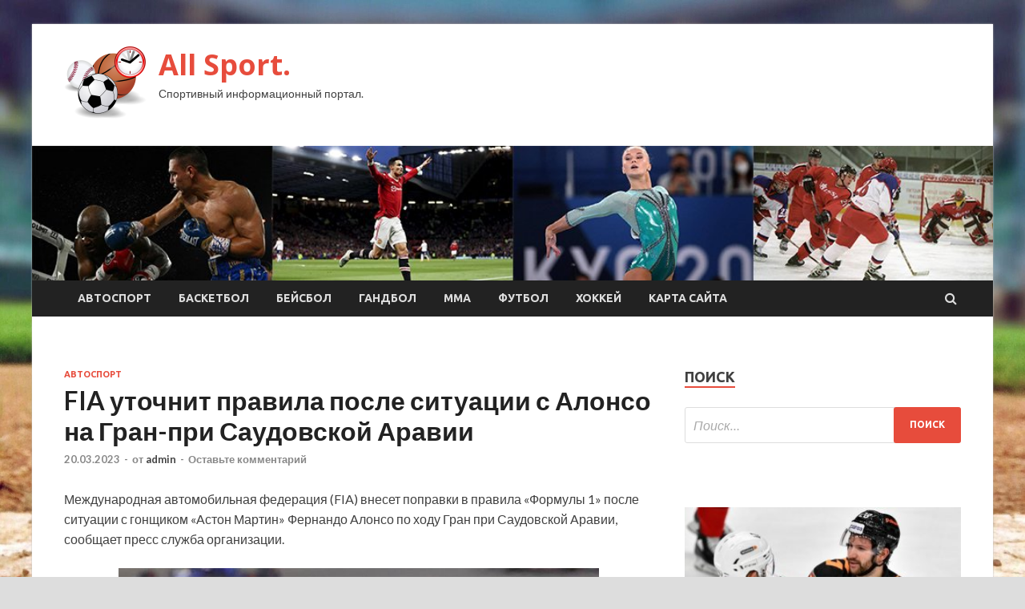

--- FILE ---
content_type: text/html; charset=UTF-8
request_url: http://ooo-alex.ru/avtosport/fia-ytochnit-pravila-posle-sityacii-s-alonso-na-gran-pri-saydovskoi-aravii.html
body_size: 15583
content:
<!DOCTYPE html>
<html lang="ru-RU">
<head>
<meta charset="UTF-8">
<meta name="viewport" content="width=device-width, initial-scale=1">
<link rel="profile" href="http://gmpg.org/xfn/11">

<title>FIA уточнит правила после ситуации с Алонсо на Гран-при Саудовской Аравии &#8212; All Sport.</title>
<meta name='robots' content='max-image-preview:large' />
<link rel='dns-prefetch' href='//fonts.googleapis.com' />
<link rel="alternate" title="oEmbed (JSON)" type="application/json+oembed" href="http://ooo-alex.ru/wp-json/oembed/1.0/embed?url=http%3A%2F%2Fooo-alex.ru%2Favtosport%2Ffia-ytochnit-pravila-posle-sityacii-s-alonso-na-gran-pri-saydovskoi-aravii.html" />
<link rel="alternate" title="oEmbed (XML)" type="text/xml+oembed" href="http://ooo-alex.ru/wp-json/oembed/1.0/embed?url=http%3A%2F%2Fooo-alex.ru%2Favtosport%2Ffia-ytochnit-pravila-posle-sityacii-s-alonso-na-gran-pri-saydovskoi-aravii.html&#038;format=xml" />
<style id='wp-img-auto-sizes-contain-inline-css' type='text/css'>
img:is([sizes=auto i],[sizes^="auto," i]){contain-intrinsic-size:3000px 1500px}
/*# sourceURL=wp-img-auto-sizes-contain-inline-css */
</style>
<style id='wp-block-library-inline-css' type='text/css'>
:root{--wp-block-synced-color:#7a00df;--wp-block-synced-color--rgb:122,0,223;--wp-bound-block-color:var(--wp-block-synced-color);--wp-editor-canvas-background:#ddd;--wp-admin-theme-color:#007cba;--wp-admin-theme-color--rgb:0,124,186;--wp-admin-theme-color-darker-10:#006ba1;--wp-admin-theme-color-darker-10--rgb:0,107,160.5;--wp-admin-theme-color-darker-20:#005a87;--wp-admin-theme-color-darker-20--rgb:0,90,135;--wp-admin-border-width-focus:2px}@media (min-resolution:192dpi){:root{--wp-admin-border-width-focus:1.5px}}.wp-element-button{cursor:pointer}:root .has-very-light-gray-background-color{background-color:#eee}:root .has-very-dark-gray-background-color{background-color:#313131}:root .has-very-light-gray-color{color:#eee}:root .has-very-dark-gray-color{color:#313131}:root .has-vivid-green-cyan-to-vivid-cyan-blue-gradient-background{background:linear-gradient(135deg,#00d084,#0693e3)}:root .has-purple-crush-gradient-background{background:linear-gradient(135deg,#34e2e4,#4721fb 50%,#ab1dfe)}:root .has-hazy-dawn-gradient-background{background:linear-gradient(135deg,#faaca8,#dad0ec)}:root .has-subdued-olive-gradient-background{background:linear-gradient(135deg,#fafae1,#67a671)}:root .has-atomic-cream-gradient-background{background:linear-gradient(135deg,#fdd79a,#004a59)}:root .has-nightshade-gradient-background{background:linear-gradient(135deg,#330968,#31cdcf)}:root .has-midnight-gradient-background{background:linear-gradient(135deg,#020381,#2874fc)}:root{--wp--preset--font-size--normal:16px;--wp--preset--font-size--huge:42px}.has-regular-font-size{font-size:1em}.has-larger-font-size{font-size:2.625em}.has-normal-font-size{font-size:var(--wp--preset--font-size--normal)}.has-huge-font-size{font-size:var(--wp--preset--font-size--huge)}.has-text-align-center{text-align:center}.has-text-align-left{text-align:left}.has-text-align-right{text-align:right}.has-fit-text{white-space:nowrap!important}#end-resizable-editor-section{display:none}.aligncenter{clear:both}.items-justified-left{justify-content:flex-start}.items-justified-center{justify-content:center}.items-justified-right{justify-content:flex-end}.items-justified-space-between{justify-content:space-between}.screen-reader-text{border:0;clip-path:inset(50%);height:1px;margin:-1px;overflow:hidden;padding:0;position:absolute;width:1px;word-wrap:normal!important}.screen-reader-text:focus{background-color:#ddd;clip-path:none;color:#444;display:block;font-size:1em;height:auto;left:5px;line-height:normal;padding:15px 23px 14px;text-decoration:none;top:5px;width:auto;z-index:100000}html :where(.has-border-color){border-style:solid}html :where([style*=border-top-color]){border-top-style:solid}html :where([style*=border-right-color]){border-right-style:solid}html :where([style*=border-bottom-color]){border-bottom-style:solid}html :where([style*=border-left-color]){border-left-style:solid}html :where([style*=border-width]){border-style:solid}html :where([style*=border-top-width]){border-top-style:solid}html :where([style*=border-right-width]){border-right-style:solid}html :where([style*=border-bottom-width]){border-bottom-style:solid}html :where([style*=border-left-width]){border-left-style:solid}html :where(img[class*=wp-image-]){height:auto;max-width:100%}:where(figure){margin:0 0 1em}html :where(.is-position-sticky){--wp-admin--admin-bar--position-offset:var(--wp-admin--admin-bar--height,0px)}@media screen and (max-width:600px){html :where(.is-position-sticky){--wp-admin--admin-bar--position-offset:0px}}

/*# sourceURL=wp-block-library-inline-css */
</style><style id='global-styles-inline-css' type='text/css'>
:root{--wp--preset--aspect-ratio--square: 1;--wp--preset--aspect-ratio--4-3: 4/3;--wp--preset--aspect-ratio--3-4: 3/4;--wp--preset--aspect-ratio--3-2: 3/2;--wp--preset--aspect-ratio--2-3: 2/3;--wp--preset--aspect-ratio--16-9: 16/9;--wp--preset--aspect-ratio--9-16: 9/16;--wp--preset--color--black: #000000;--wp--preset--color--cyan-bluish-gray: #abb8c3;--wp--preset--color--white: #ffffff;--wp--preset--color--pale-pink: #f78da7;--wp--preset--color--vivid-red: #cf2e2e;--wp--preset--color--luminous-vivid-orange: #ff6900;--wp--preset--color--luminous-vivid-amber: #fcb900;--wp--preset--color--light-green-cyan: #7bdcb5;--wp--preset--color--vivid-green-cyan: #00d084;--wp--preset--color--pale-cyan-blue: #8ed1fc;--wp--preset--color--vivid-cyan-blue: #0693e3;--wp--preset--color--vivid-purple: #9b51e0;--wp--preset--gradient--vivid-cyan-blue-to-vivid-purple: linear-gradient(135deg,rgb(6,147,227) 0%,rgb(155,81,224) 100%);--wp--preset--gradient--light-green-cyan-to-vivid-green-cyan: linear-gradient(135deg,rgb(122,220,180) 0%,rgb(0,208,130) 100%);--wp--preset--gradient--luminous-vivid-amber-to-luminous-vivid-orange: linear-gradient(135deg,rgb(252,185,0) 0%,rgb(255,105,0) 100%);--wp--preset--gradient--luminous-vivid-orange-to-vivid-red: linear-gradient(135deg,rgb(255,105,0) 0%,rgb(207,46,46) 100%);--wp--preset--gradient--very-light-gray-to-cyan-bluish-gray: linear-gradient(135deg,rgb(238,238,238) 0%,rgb(169,184,195) 100%);--wp--preset--gradient--cool-to-warm-spectrum: linear-gradient(135deg,rgb(74,234,220) 0%,rgb(151,120,209) 20%,rgb(207,42,186) 40%,rgb(238,44,130) 60%,rgb(251,105,98) 80%,rgb(254,248,76) 100%);--wp--preset--gradient--blush-light-purple: linear-gradient(135deg,rgb(255,206,236) 0%,rgb(152,150,240) 100%);--wp--preset--gradient--blush-bordeaux: linear-gradient(135deg,rgb(254,205,165) 0%,rgb(254,45,45) 50%,rgb(107,0,62) 100%);--wp--preset--gradient--luminous-dusk: linear-gradient(135deg,rgb(255,203,112) 0%,rgb(199,81,192) 50%,rgb(65,88,208) 100%);--wp--preset--gradient--pale-ocean: linear-gradient(135deg,rgb(255,245,203) 0%,rgb(182,227,212) 50%,rgb(51,167,181) 100%);--wp--preset--gradient--electric-grass: linear-gradient(135deg,rgb(202,248,128) 0%,rgb(113,206,126) 100%);--wp--preset--gradient--midnight: linear-gradient(135deg,rgb(2,3,129) 0%,rgb(40,116,252) 100%);--wp--preset--font-size--small: 13px;--wp--preset--font-size--medium: 20px;--wp--preset--font-size--large: 36px;--wp--preset--font-size--x-large: 42px;--wp--preset--spacing--20: 0.44rem;--wp--preset--spacing--30: 0.67rem;--wp--preset--spacing--40: 1rem;--wp--preset--spacing--50: 1.5rem;--wp--preset--spacing--60: 2.25rem;--wp--preset--spacing--70: 3.38rem;--wp--preset--spacing--80: 5.06rem;--wp--preset--shadow--natural: 6px 6px 9px rgba(0, 0, 0, 0.2);--wp--preset--shadow--deep: 12px 12px 50px rgba(0, 0, 0, 0.4);--wp--preset--shadow--sharp: 6px 6px 0px rgba(0, 0, 0, 0.2);--wp--preset--shadow--outlined: 6px 6px 0px -3px rgb(255, 255, 255), 6px 6px rgb(0, 0, 0);--wp--preset--shadow--crisp: 6px 6px 0px rgb(0, 0, 0);}:where(.is-layout-flex){gap: 0.5em;}:where(.is-layout-grid){gap: 0.5em;}body .is-layout-flex{display: flex;}.is-layout-flex{flex-wrap: wrap;align-items: center;}.is-layout-flex > :is(*, div){margin: 0;}body .is-layout-grid{display: grid;}.is-layout-grid > :is(*, div){margin: 0;}:where(.wp-block-columns.is-layout-flex){gap: 2em;}:where(.wp-block-columns.is-layout-grid){gap: 2em;}:where(.wp-block-post-template.is-layout-flex){gap: 1.25em;}:where(.wp-block-post-template.is-layout-grid){gap: 1.25em;}.has-black-color{color: var(--wp--preset--color--black) !important;}.has-cyan-bluish-gray-color{color: var(--wp--preset--color--cyan-bluish-gray) !important;}.has-white-color{color: var(--wp--preset--color--white) !important;}.has-pale-pink-color{color: var(--wp--preset--color--pale-pink) !important;}.has-vivid-red-color{color: var(--wp--preset--color--vivid-red) !important;}.has-luminous-vivid-orange-color{color: var(--wp--preset--color--luminous-vivid-orange) !important;}.has-luminous-vivid-amber-color{color: var(--wp--preset--color--luminous-vivid-amber) !important;}.has-light-green-cyan-color{color: var(--wp--preset--color--light-green-cyan) !important;}.has-vivid-green-cyan-color{color: var(--wp--preset--color--vivid-green-cyan) !important;}.has-pale-cyan-blue-color{color: var(--wp--preset--color--pale-cyan-blue) !important;}.has-vivid-cyan-blue-color{color: var(--wp--preset--color--vivid-cyan-blue) !important;}.has-vivid-purple-color{color: var(--wp--preset--color--vivid-purple) !important;}.has-black-background-color{background-color: var(--wp--preset--color--black) !important;}.has-cyan-bluish-gray-background-color{background-color: var(--wp--preset--color--cyan-bluish-gray) !important;}.has-white-background-color{background-color: var(--wp--preset--color--white) !important;}.has-pale-pink-background-color{background-color: var(--wp--preset--color--pale-pink) !important;}.has-vivid-red-background-color{background-color: var(--wp--preset--color--vivid-red) !important;}.has-luminous-vivid-orange-background-color{background-color: var(--wp--preset--color--luminous-vivid-orange) !important;}.has-luminous-vivid-amber-background-color{background-color: var(--wp--preset--color--luminous-vivid-amber) !important;}.has-light-green-cyan-background-color{background-color: var(--wp--preset--color--light-green-cyan) !important;}.has-vivid-green-cyan-background-color{background-color: var(--wp--preset--color--vivid-green-cyan) !important;}.has-pale-cyan-blue-background-color{background-color: var(--wp--preset--color--pale-cyan-blue) !important;}.has-vivid-cyan-blue-background-color{background-color: var(--wp--preset--color--vivid-cyan-blue) !important;}.has-vivid-purple-background-color{background-color: var(--wp--preset--color--vivid-purple) !important;}.has-black-border-color{border-color: var(--wp--preset--color--black) !important;}.has-cyan-bluish-gray-border-color{border-color: var(--wp--preset--color--cyan-bluish-gray) !important;}.has-white-border-color{border-color: var(--wp--preset--color--white) !important;}.has-pale-pink-border-color{border-color: var(--wp--preset--color--pale-pink) !important;}.has-vivid-red-border-color{border-color: var(--wp--preset--color--vivid-red) !important;}.has-luminous-vivid-orange-border-color{border-color: var(--wp--preset--color--luminous-vivid-orange) !important;}.has-luminous-vivid-amber-border-color{border-color: var(--wp--preset--color--luminous-vivid-amber) !important;}.has-light-green-cyan-border-color{border-color: var(--wp--preset--color--light-green-cyan) !important;}.has-vivid-green-cyan-border-color{border-color: var(--wp--preset--color--vivid-green-cyan) !important;}.has-pale-cyan-blue-border-color{border-color: var(--wp--preset--color--pale-cyan-blue) !important;}.has-vivid-cyan-blue-border-color{border-color: var(--wp--preset--color--vivid-cyan-blue) !important;}.has-vivid-purple-border-color{border-color: var(--wp--preset--color--vivid-purple) !important;}.has-vivid-cyan-blue-to-vivid-purple-gradient-background{background: var(--wp--preset--gradient--vivid-cyan-blue-to-vivid-purple) !important;}.has-light-green-cyan-to-vivid-green-cyan-gradient-background{background: var(--wp--preset--gradient--light-green-cyan-to-vivid-green-cyan) !important;}.has-luminous-vivid-amber-to-luminous-vivid-orange-gradient-background{background: var(--wp--preset--gradient--luminous-vivid-amber-to-luminous-vivid-orange) !important;}.has-luminous-vivid-orange-to-vivid-red-gradient-background{background: var(--wp--preset--gradient--luminous-vivid-orange-to-vivid-red) !important;}.has-very-light-gray-to-cyan-bluish-gray-gradient-background{background: var(--wp--preset--gradient--very-light-gray-to-cyan-bluish-gray) !important;}.has-cool-to-warm-spectrum-gradient-background{background: var(--wp--preset--gradient--cool-to-warm-spectrum) !important;}.has-blush-light-purple-gradient-background{background: var(--wp--preset--gradient--blush-light-purple) !important;}.has-blush-bordeaux-gradient-background{background: var(--wp--preset--gradient--blush-bordeaux) !important;}.has-luminous-dusk-gradient-background{background: var(--wp--preset--gradient--luminous-dusk) !important;}.has-pale-ocean-gradient-background{background: var(--wp--preset--gradient--pale-ocean) !important;}.has-electric-grass-gradient-background{background: var(--wp--preset--gradient--electric-grass) !important;}.has-midnight-gradient-background{background: var(--wp--preset--gradient--midnight) !important;}.has-small-font-size{font-size: var(--wp--preset--font-size--small) !important;}.has-medium-font-size{font-size: var(--wp--preset--font-size--medium) !important;}.has-large-font-size{font-size: var(--wp--preset--font-size--large) !important;}.has-x-large-font-size{font-size: var(--wp--preset--font-size--x-large) !important;}
/*# sourceURL=global-styles-inline-css */
</style>

<style id='classic-theme-styles-inline-css' type='text/css'>
/*! This file is auto-generated */
.wp-block-button__link{color:#fff;background-color:#32373c;border-radius:9999px;box-shadow:none;text-decoration:none;padding:calc(.667em + 2px) calc(1.333em + 2px);font-size:1.125em}.wp-block-file__button{background:#32373c;color:#fff;text-decoration:none}
/*# sourceURL=/wp-includes/css/classic-themes.min.css */
</style>
<link rel='stylesheet' id='hitmag-style-css' href='http://ooo-alex.ru/wp-content/themes/hitmag/style.css' type='text/css' media='all' />
<link rel='stylesheet' id='jquery-flexslider-css' href='http://ooo-alex.ru/wp-content/themes/hitmag/css/flexslider.css' type='text/css' media='screen' />
<link rel='stylesheet' id='jquery-magnific-popup-css' href='http://ooo-alex.ru/wp-content/themes/hitmag/css/magnific-popup.css' type='text/css' media='all' />
<script type="text/javascript" src="http://ooo-alex.ru/wp-includes/js/jquery/jquery.min.js" id="jquery-core-js"></script>
<script type="text/javascript" src="http://ooo-alex.ru/wp-includes/js/jquery/jquery-migrate.min.js" id="jquery-migrate-js"></script>
<script type="text/javascript" id="wp-disable-css-lazy-load-js-extra">
/* <![CDATA[ */
var WpDisableAsyncLinks = {"wp-disable-font-awesome":"http://ooo-alex.ru/wp-content/themes/hitmag/css/font-awesome.min.css","wp-disable-google-fonts":"//fonts.googleapis.com/css?family=Ubuntu:400,500,700|Lato:400,700,400italic,700italic|Open%20Sans:400,400italic,700&subset=latin,latin-ext"};
//# sourceURL=wp-disable-css-lazy-load-js-extra
/* ]]> */
</script>
<script type="text/javascript" src="http://ooo-alex.ru/wp-content/plugins/wp-disable/js/css-lazy-load.min.js" id="wp-disable-css-lazy-load-js"></script>
<link rel="canonical" href="http://ooo-alex.ru/avtosport/fia-ytochnit-pravila-posle-sityacii-s-alonso-na-gran-pri-saydovskoi-aravii.html" />
<link rel="pingback" href="http://ooo-alex.ru/xmlrpc.php">
<meta name="keywords" content="Автоспорт Фернандо Алонсо" />
<meta name="description" content="Международная автомобильная федерация (FIA) внесет поправки в правила «Формулы 1» после ситуации с гонщиком «Астон Мартин» Фернандо Алонсо по ходу Гран при Сауд..." />
<style type="text/css" id="custom-background-css">
body.custom-background { background-image: url("http://ooo-alex.ru/wp-content/uploads/2023/03/baseball.jpg"); background-position: left top; background-size: cover; background-repeat: no-repeat; background-attachment: fixed; }
</style>
	<link rel="icon" href="http://ooo-alex.ru/wp-content/uploads/2023/03/cropped-sport5-e1679161334551-32x32.png" sizes="32x32" />
<link rel="icon" href="http://ooo-alex.ru/wp-content/uploads/2023/03/cropped-sport5-e1679161334551-192x192.png" sizes="192x192" />
<link rel="apple-touch-icon" href="http://ooo-alex.ru/wp-content/uploads/2023/03/cropped-sport5-e1679161334551-180x180.png" />
<meta name="msapplication-TileImage" content="http://ooo-alex.ru/wp-content/uploads/2023/03/cropped-sport5-e1679161334551-270x270.png" />
<link rel="alternate" type="application/rss+xml" title="RSS" href="http://ooo-alex.ru/rsslatest.xml" /></head>

<body class="wp-singular post-template-default single single-post postid-606 single-format-standard custom-background wp-custom-logo wp-theme-hitmag th-right-sidebar">

<div id="page" class="site hitmag-wrapper">
	<a class="skip-link screen-reader-text" href="#content">Перейти к содержимому</a>

	<header id="masthead" class="site-header" role="banner">
		
		
		<div class="header-main-area">
			<div class="hm-container">
			<div class="site-branding">
				<div class="site-branding-content">
					<div class="hm-logo">
						<a href="http://ooo-alex.ru/" class="custom-logo-link" rel="home"><img width="103" height="90" src="http://ooo-alex.ru/wp-content/uploads/2023/03/sport5-e1679161334551.png" class="custom-logo" alt="All Sport." decoding="async" /></a>					</div><!-- .hm-logo -->

					<div class="hm-site-title">
													<p class="site-title"><a href="http://ooo-alex.ru/" rel="home">All Sport.</a></p>
													<p class="site-description">Спортивный информационный портал.</p>
											</div><!-- .hm-site-title -->
				</div><!-- .site-branding-content -->
			</div><!-- .site-branding -->

						</div><!-- .hm-container -->
		</div><!-- .header-main-area -->

		<div class="hm-header-image"><img src="http://ooo-alex.ru/wp-content/uploads/2023/03/all_sport_croped.jpg" height="149" width="1067" alt="" /></div>
		<div class="hm-nav-container">
			<nav id="site-navigation" class="main-navigation" role="navigation">
				<div class="hm-container">
				<div class="menu-glavnoe-menyu-container"><ul id="primary-menu" class="menu"><li id="menu-item-148" class="menu-item menu-item-type-taxonomy menu-item-object-category current-post-ancestor current-menu-parent current-post-parent menu-item-148"><a href="http://ooo-alex.ru/category/avtosport">Автоспорт</a></li>
<li id="menu-item-150" class="menu-item menu-item-type-taxonomy menu-item-object-category menu-item-150"><a href="http://ooo-alex.ru/category/basketbol">Баскетбол</a></li>
<li id="menu-item-153" class="menu-item menu-item-type-taxonomy menu-item-object-category menu-item-153"><a href="http://ooo-alex.ru/category/bejsbol">Бейсбол</a></li>
<li id="menu-item-151" class="menu-item menu-item-type-taxonomy menu-item-object-category menu-item-151"><a href="http://ooo-alex.ru/category/gandbol">Гандбол</a></li>
<li id="menu-item-152" class="menu-item menu-item-type-taxonomy menu-item-object-category menu-item-152"><a href="http://ooo-alex.ru/category/mma">ММА</a></li>
<li id="menu-item-149" class="menu-item menu-item-type-taxonomy menu-item-object-category menu-item-149"><a href="http://ooo-alex.ru/category/futbol">Футбол</a></li>
<li id="menu-item-147" class="menu-item menu-item-type-taxonomy menu-item-object-category menu-item-147"><a href="http://ooo-alex.ru/category/xokkej">Хоккей</a></li>
<li id="menu-item-154" class="menu-item menu-item-type-post_type menu-item-object-page menu-item-154"><a href="http://ooo-alex.ru/karta-sajta">Карта сайта</a></li>
</ul></div>
									<div class="hm-search-button-icon"></div>
					<div class="hm-search-box-container">
						<div class="hm-search-box">
							<form role="search" method="get" class="search-form" action="http://ooo-alex.ru/">
				<label>
					<span class="screen-reader-text">Найти:</span>
					<input type="search" class="search-field" placeholder="Поиск&hellip;" value="" name="s" />
				</label>
				<input type="submit" class="search-submit" value="Поиск" />
			</form>						</div><!-- th-search-box -->
					</div><!-- .th-search-box-container -->
								</div><!-- .hm-container -->
			</nav><!-- #site-navigation -->
			<a href="#" class="navbutton" id="main-nav-button">Главное меню</a>
			<div class="responsive-mainnav"></div>
		</div><!-- .hm-nav-container -->

		
	</header><!-- #masthead -->

	<div id="content" class="site-content">
		<div class="hm-container">

	<div id="primary" class="content-area">
		<main id="main" class="site-main" role="main">

		
<article id="post-606" class="hitmag-single post-606 post type-post status-publish format-standard has-post-thumbnail hentry category-avtosport tag-avtosport tag-fernando-alonso">
	<header class="entry-header">
		<div class="cat-links"><a href="http://ooo-alex.ru/category/avtosport" rel="category tag">Автоспорт</a></div><h1 class="entry-title">FIA уточнит правила после ситуации с Алонсо на Гран-при Саудовской Аравии</h1>		<div class="entry-meta">
			<span class="posted-on"><a href="http://ooo-alex.ru/avtosport/fia-ytochnit-pravila-posle-sityacii-s-alonso-na-gran-pri-saydovskoi-aravii.html" rel="bookmark"><time class="entry-date published updated" datetime="2023-03-20T16:20:03+03:00">20.03.2023</time></a></span><span class="meta-sep"> - </span><span class="byline"> от <span class="author vcard"><a class="url fn n" href="http://ooo-alex.ru/author/admin">admin</a></span></span><span class="meta-sep"> - </span><span class="comments-link"><a href="http://ooo-alex.ru/avtosport/fia-ytochnit-pravila-posle-sityacii-s-alonso-na-gran-pri-saydovskoi-aravii.html#respond">Оставьте комментарий</a></span>		</div><!-- .entry-meta -->
		
	</header><!-- .entry-header -->
	
	

	<div class="entry-content">
		<p>Международная автомобильная федерация (FIA) внесет поправки в правила «Формулы 1» после ситуации с гонщиком «Астон Мартин» Фернандо Алонсо по ходу Гран при Саудовской Аравии, сообщает пресс служба организации.</p>
<p>
<p><img decoding="async" alt="FIA уточнит правила после ситуации с&nbsp;Алонсо на&nbsp;Гран-при Саудовской Аравии" src="/wp-content/uploads/2023/03/fia-utochnit-pravila-posle-situacii-snbspalonso-nanbspgran-pri-saudovskoj-aravii-ecccff2.jpg" class="aligncenter" /></p>
<p>Фото: Матч ТВМатч ТВ</p>
<p><p>Испанский гонщик финишировал в Джидде третьим, но после получил 10 секундный штраф и откатился в протоколе на четвертое место.</p>
<p><p>Однако команде испанца удалось убедить судей FIA, что наказание назначено неверно. Представители «Астон Мартин» настаивали, что случайное касание домкратом, когда гонщик отбывал предыдущий 5 секундный штраф на пит лейне за неверное расположение на стартовой решетке, нельзя считать «работами с машиной».</p>
<p><p>В итоге протокол гонки вернули в исходное состояние, что позволило Алонсо довести число призовых мест за карьеру до ста.После этой истории в FIA пообещали точно определить, что позволено делать с машиной на пит лейне, а что — нет. Точные формулировки будут озвучены командам до начала следующего этапа в Австралии (31 марта — 2 апреля).</p>
<p>
<p>
<p>
<p>
<p><p>Источник: <a href="http://sport.rambler.ru/autosport/50402606-fia-utochnit-pravila-posle-situatsii-s-alonso-na-gran-pri-saudovskoy-aravii/" rel="nofollow noopener" target="_blank">sport.rambler.ru</a> </p>
	</div><!-- .entry-content -->

	<footer class="entry-footer">
		<span class="hm-tags-links"><span class="hm-tagged">Метки</span><a href="http://ooo-alex.ru/tag/avtosport" rel="tag">Автоспорт</a><a href="http://ooo-alex.ru/tag/fernando-alonso" rel="tag">Фернандо Алонсо</a></span>	</footer><!-- .entry-footer -->
</article><!-- #post-## -->

    <div class="hm-related-posts">
    
    <div class="wt-container">
        <h4 class="widget-title">Похожие записи</h4>
    </div>

    <div class="hmrp-container">

        
                <div class="hm-rel-post">
                    <a href="http://ooo-alex.ru/avtosport/ferstappen-stal-pobeditelem-kvalifikacii-gran-pri-avstralii-formyly-1.html" rel="bookmark" title="Ферстаппен стал победителем квалификации Гран-при Австралии &#171;Формулы-1&#187;">
                        <img width="348" height="215" src="http://ooo-alex.ru/wp-content/uploads/2023/04/ferstappen-stal-pobeditelem-kvalifikacii-gran-pri-avstralii-formuly-1-e765de5-348x215.jpg" class="attachment-hitmag-grid size-hitmag-grid wp-post-image" alt="" decoding="async" fetchpriority="high" />                    </a>
                    <h3 class="post-title">
                        <a href="http://ooo-alex.ru/avtosport/ferstappen-stal-pobeditelem-kvalifikacii-gran-pri-avstralii-formyly-1.html" rel="bookmark" title="Ферстаппен стал победителем квалификации Гран-при Австралии &#171;Формулы-1&#187;">
                            Ферстаппен стал победителем квалификации Гран-при Австралии &#171;Формулы-1&#187;                        </a>
                    </h3>
                    <p class="hms-meta"><time class="entry-date published updated" datetime="2023-04-01T15:20:04+03:00">01.04.2023</time></p>
                </div>
            
            
                <div class="hm-rel-post">
                    <a href="http://ooo-alex.ru/avtosport/ferstappen-prigrozil-yiti-iz-formyly%e2%80%911.html" rel="bookmark" title="Ферстаппен пригрозил уйти из «Формулы‑1»">
                        <img width="348" height="215" src="http://ooo-alex.ru/wp-content/uploads/2023/04/ferstappen-prigrozil-ujti-iznbspformuly‑1-549cce5-348x215.jpg" class="attachment-hitmag-grid size-hitmag-grid wp-post-image" alt="" decoding="async" />                    </a>
                    <h3 class="post-title">
                        <a href="http://ooo-alex.ru/avtosport/ferstappen-prigrozil-yiti-iz-formyly%e2%80%911.html" rel="bookmark" title="Ферстаппен пригрозил уйти из «Формулы‑1»">
                            Ферстаппен пригрозил уйти из «Формулы‑1»                        </a>
                    </h3>
                    <p class="hms-meta"><time class="entry-date published updated" datetime="2023-04-01T08:20:07+03:00">01.04.2023</time></p>
                </div>
            
            
                <div class="hm-rel-post">
                    <a href="http://ooo-alex.ru/avtosport/ferstappen-vyigral-tretu-praktiky-na-gran-pri-avstralii-alonso-vtoroi.html" rel="bookmark" title="Ферстаппен выиграл третью практику на Гран-при Австралии, Алонсо — второй">
                        <img width="348" height="215" src="http://ooo-alex.ru/wp-content/uploads/2023/04/ferstappen-vyigral-tretju-praktiku-nanbspgran-pri-avstralii-alonso-nbspvtoroj-e730f8d-348x215.jpg" class="attachment-hitmag-grid size-hitmag-grid wp-post-image" alt="" decoding="async" />                    </a>
                    <h3 class="post-title">
                        <a href="http://ooo-alex.ru/avtosport/ferstappen-vyigral-tretu-praktiky-na-gran-pri-avstralii-alonso-vtoroi.html" rel="bookmark" title="Ферстаппен выиграл третью практику на Гран-при Австралии, Алонсо — второй">
                            Ферстаппен выиграл третью практику на Гран-при Австралии, Алонсо — второй                        </a>
                    </h3>
                    <p class="hms-meta"><time class="entry-date published updated" datetime="2023-04-01T08:20:04+03:00">01.04.2023</time></p>
                </div>
            
            
    </div>
    </div>

    
	<nav class="navigation post-navigation" aria-label="Записи">
		<h2 class="screen-reader-text">Навигация по записям</h2>
		<div class="nav-links"><div class="nav-previous"><a href="http://ooo-alex.ru/bejsbol/venesyela-i-pyerto-riko-vyshli-v-chetvertfinal-mirovoi-klassiki.html" rel="prev"><span class="meta-nav" aria-hidden="true">Предыдущая статья</span> <span class="post-title">Венесуэла и Пуэрто-Рико вышли в четвертьфинал Мировой классики</span></a></div><div class="nav-next"><a href="http://ooo-alex.ru/avtosport/petrov-prokommentiroval-nedovolstvo-peresa-bystreishim-krygom-ferstappena.html" rel="next"><span class="meta-nav" aria-hidden="true">Следующая статья</span> <span class="post-title">Петров прокомментировал недовольство Переса быстрейшим кругом Ферстаппена</span></a></div></div>
	</nav><div class="hm-authorbox">

    <div class="hm-author-img">
        <img alt='' src='https://secure.gravatar.com/avatar/5fdb85cac86e45de2473cae2fb150b8501f466c267d3d07ed0727a97153d5b64?s=100&#038;d=mm&#038;r=g' srcset='https://secure.gravatar.com/avatar/5fdb85cac86e45de2473cae2fb150b8501f466c267d3d07ed0727a97153d5b64?s=200&#038;d=mm&#038;r=g 2x' class='avatar avatar-100 photo' height='100' width='100' loading='lazy' decoding='async'/>    </div>

    <div class="hm-author-content">
        <h4 class="author-name">О admin</h4>
        <p class="author-description"></p>
        <a class="author-posts-link" href="http://ooo-alex.ru/author/admin" title="admin">
            Посмотреть все записи автора admin &rarr;        </a>
    </div>

</div>
		</main><!-- #main -->
	</div><!-- #primary -->

<p></p>


<aside id="secondary" class="widget-area" role="complementary">
	<section id="search-2" class="widget widget_search"><h4 class="widget-title">Поиск</h4><form role="search" method="get" class="search-form" action="http://ooo-alex.ru/">
				<label>
					<span class="screen-reader-text">Найти:</span>
					<input type="search" class="search-field" placeholder="Поиск&hellip;" value="" name="s" />
				</label>
				<input type="submit" class="search-submit" value="Поиск" />
			</form></section><section id="execphp-2" class="widget widget_execphp">			<div class="execphpwidget"></div>
		</section><section id="hitmag_dual_category_posts-2" class="widget widget_hitmag_dual_category_posts">		<!-- Category 1 -->
		<div class="hm-dualc-left">
			
                                                                    
                        <div class="hmbd-post">
                                                            <a href="http://ooo-alex.ru/xokkej/ak-bars-i-avangard-sygraut-sem-matchei-prognozy-ekspertov-na-final-vostoka-novosti-kontinentalnaia-hokkeinaia-liga-khl.html" title="«Ак Барс» и «Авангард» сыграют семь матчей». Прогнозы экспертов на финал Востока: Новости | Континентальная Хоккейная Лига (КХЛ)"><img width="348" height="215" src="http://ooo-alex.ru/wp-content/uploads/2023/04/ak-bars-i-avangard-sygrajut-sem-matchej-prognozy-ekspertov-na-final-vostoka-novosti-kontinentalnaja-hokkejnaja-liga-khl-14467d8-348x215.jpg" class="attachment-hitmag-grid size-hitmag-grid wp-post-image" alt="" decoding="async" loading="lazy" /></a>
                            
                            <div class="cat-links"><a href="http://ooo-alex.ru/category/xokkej" rel="category tag">Хоккей</a></div>
                            <h3 class="hmb-entry-title"><a href="http://ooo-alex.ru/xokkej/ak-bars-i-avangard-sygraut-sem-matchei-prognozy-ekspertov-na-final-vostoka-novosti-kontinentalnaia-hokkeinaia-liga-khl.html" rel="bookmark">«Ак Барс» и «Авангард» сыграют семь матчей». Прогнозы экспертов на финал Востока: Новости | Континентальная Хоккейная Лига (КХЛ)</a></h3>						

                            <div class="hmb-entry-meta">
                                <span class="posted-on"><a href="http://ooo-alex.ru/xokkej/ak-bars-i-avangard-sygraut-sem-matchei-prognozy-ekspertov-na-final-vostoka-novosti-kontinentalnaia-hokkeinaia-liga-khl.html" rel="bookmark"><time class="entry-date published updated" datetime="2023-04-01T18:20:09+03:00">01.04.2023</time></a></span><span class="meta-sep"> - </span><span class="byline"> от <span class="author vcard"><a class="url fn n" href="http://ooo-alex.ru/author/admin">admin</a></span></span><span class="meta-sep"> - </span><span class="comments-link"><a href="http://ooo-alex.ru/xokkej/ak-bars-i-avangard-sygraut-sem-matchei-prognozy-ekspertov-na-final-vostoka-novosti-kontinentalnaia-hokkeinaia-liga-khl.html#respond">Оставьте комментарий</a></span>                            </div><!-- .entry-meta -->

                            <div class="hmb-entry-summary"><p>Комментаторы КХЛ ТВ Артём Батрак, Сергей Гимаев и Андрей Юртаев поделились своими прогнозами на стартующий первого апреля финал Восточной конференции, в котором сойдутся «Ак Барс» и «Авангард». «Ак Барс» (1) &hellip; </p>
</div>
                        </div><!-- .hmbd-post -->

                                                                                                    <div class="hms-post">
                                                            <div class="hms-thumb">
                                    <a href="http://ooo-alex.ru/xokkej/test-horosho-li-ty-znaesh-protivostoianie-ak-barsa-i-avangarda-v-kybke-gagarina-novosti-kontinentalnaia-hokkeinaia-liga-khl.html" rel="bookmark" title="Тест: хорошо ли ты знаешь противостояние «Ак Барса» и «Авангарда» в Кубке Гагарина?: Новости | Континентальная Хоккейная Лига (КХЛ)">	
                                        <img width="135" height="93" src="http://ooo-alex.ru/wp-content/uploads/2023/04/test-horosho-li-ty-znaesh-protivostojanie-ak-barsa-i-avangarda-v-kubke-gagarina-novosti-kontinentalnaja-hokkejnaja-liga-khl-b2f05c6-135x93.jpg" class="attachment-hitmag-thumbnail size-hitmag-thumbnail wp-post-image" alt="" decoding="async" loading="lazy" />                                    </a>
                                </div>
                                                        <div class="hms-details">
                                <h3 class="hms-title"><a href="http://ooo-alex.ru/xokkej/test-horosho-li-ty-znaesh-protivostoianie-ak-barsa-i-avangarda-v-kybke-gagarina-novosti-kontinentalnaia-hokkeinaia-liga-khl.html" rel="bookmark">Тест: хорошо ли ты знаешь противостояние «Ак Барса» и «Авангарда» в Кубке Гагарина?: Новости | Континентальная Хоккейная Лига (КХЛ)</a></h3>                                <p class="hms-meta"><time class="entry-date published updated" datetime="2023-04-01T18:20:07+03:00">01.04.2023</time></p>
                            </div>
                        </div>
                                                                                                    <div class="hms-post">
                                                            <div class="hms-thumb">
                                    <a href="http://ooo-alex.ru/xokkej/talismaniia-khl-zybrik-stal-lychshim-talismanom-sezona-2022-2023-novosti-kontinentalnaia-hokkeinaia-liga-khl.html" rel="bookmark" title="«Талисмания КХЛ»: Зубрик стал лучшим талисманом сезона 2022/2023: Новости | Континентальная Хоккейная Лига (КХЛ)">	
                                        <img width="135" height="93" src="http://ooo-alex.ru/wp-content/uploads/2023/04/talismanija-khl-zubrik-stal-luchshim-talismanom-sezona-20222023-novosti-kontinentalnaja-hokkejnaja-liga-khl-fe285c8-135x93.jpg" class="attachment-hitmag-thumbnail size-hitmag-thumbnail wp-post-image" alt="" decoding="async" loading="lazy" />                                    </a>
                                </div>
                                                        <div class="hms-details">
                                <h3 class="hms-title"><a href="http://ooo-alex.ru/xokkej/talismaniia-khl-zybrik-stal-lychshim-talismanom-sezona-2022-2023-novosti-kontinentalnaia-hokkeinaia-liga-khl.html" rel="bookmark">«Талисмания КХЛ»: Зубрик стал лучшим талисманом сезона 2022/2023: Новости | Континентальная Хоккейная Лига (КХЛ)</a></h3>                                <p class="hms-meta"><time class="entry-date published updated" datetime="2023-04-01T18:20:04+03:00">01.04.2023</time></p>
                            </div>
                        </div>
                                                                                                    <div class="hms-post">
                                                            <div class="hms-thumb">
                                    <a href="http://ooo-alex.ru/xokkej/yspei-doiti-do-finala-kybka-gagarina-vmeste-s-khl-i-vkontakte-novosti-kontinentalnaia-hokkeinaia-liga-khl.html" rel="bookmark" title="Успей дойти до финала Кубка Гагарина вместе с КХЛ и ВКонтакте: Новости | Континентальная Хоккейная Лига (КХЛ)">	
                                        <img width="135" height="93" src="http://ooo-alex.ru/wp-content/uploads/2023/04/uspej-dojti-do-finala-kubka-gagarina-vmeste-s-khl-i-vkontakte-novosti-kontinentalnaja-hokkejnaja-liga-khl-8d018dc-135x93.jpg" class="attachment-hitmag-thumbnail size-hitmag-thumbnail wp-post-image" alt="" decoding="async" loading="lazy" />                                    </a>
                                </div>
                                                        <div class="hms-details">
                                <h3 class="hms-title"><a href="http://ooo-alex.ru/xokkej/yspei-doiti-do-finala-kybka-gagarina-vmeste-s-khl-i-vkontakte-novosti-kontinentalnaia-hokkeinaia-liga-khl.html" rel="bookmark">Успей дойти до финала Кубка Гагарина вместе с КХЛ и ВКонтакте: Новости | Континентальная Хоккейная Лига (КХЛ)</a></h3>                                <p class="hms-meta"><time class="entry-date published updated" datetime="2023-04-01T11:20:07+03:00">01.04.2023</time></p>
                            </div>
                        </div>
                                                                                                    <div class="hms-post">
                                                            <div class="hms-thumb">
                                    <a href="http://ooo-alex.ru/xokkej/viktor-svedberg-avangard-nedoocenivaut-pered-finalom-vostoka-eto-vyzov-novosti-kontinentalnaia-hokkeinaia-liga-khl.html" rel="bookmark" title="Виктор Сведберг: «Авангард» недооценивают перед финалом Востока. Это вызов»: Новости | Континентальная Хоккейная Лига (КХЛ)">	
                                        <img width="135" height="93" src="http://ooo-alex.ru/wp-content/uploads/2023/04/viktor-svedberg-avangard-nedoocenivajut-pered-finalom-vostoka-eto-vyzov-novosti-kontinentalnaja-hokkejnaja-liga-khl-c5297f6-135x93.jpg" class="attachment-hitmag-thumbnail size-hitmag-thumbnail wp-post-image" alt="" decoding="async" loading="lazy" />                                    </a>
                                </div>
                                                        <div class="hms-details">
                                <h3 class="hms-title"><a href="http://ooo-alex.ru/xokkej/viktor-svedberg-avangard-nedoocenivaut-pered-finalom-vostoka-eto-vyzov-novosti-kontinentalnaia-hokkeinaia-liga-khl.html" rel="bookmark">Виктор Сведберг: «Авангард» недооценивают перед финалом Востока. Это вызов»: Новости | Континентальная Хоккейная Лига (КХЛ)</a></h3>                                <p class="hms-meta"><time class="entry-date published updated" datetime="2023-04-01T11:20:05+03:00">01.04.2023</time></p>
                            </div>
                        </div>
                                                                                                    <div class="hms-post">
                                                            <div class="hms-thumb">
                                    <a href="http://ooo-alex.ru/xokkej/hokkei-vo-imia-narodnoi-lubvi-i-ispolneniia-jelanii-novosti-kontinentalnaia-hokkeinaia-liga-khl.html" rel="bookmark" title="Хоккей во имя народной любви и исполнения желаний: Новости | Континентальная Хоккейная Лига (КХЛ)">	
                                        <img width="135" height="93" src="http://ooo-alex.ru/wp-content/uploads/2023/04/hokkej-vo-imja-narodnoj-ljubvi-i-ispolnenija-zhelanij-novosti-kontinentalnaja-hokkejnaja-liga-khl-0c3dff1-135x93.jpg" class="attachment-hitmag-thumbnail size-hitmag-thumbnail wp-post-image" alt="" decoding="async" loading="lazy" />                                    </a>
                                </div>
                                                        <div class="hms-details">
                                <h3 class="hms-title"><a href="http://ooo-alex.ru/xokkej/hokkei-vo-imia-narodnoi-lubvi-i-ispolneniia-jelanii-novosti-kontinentalnaia-hokkeinaia-liga-khl.html" rel="bookmark">Хоккей во имя народной любви и исполнения желаний: Новости | Континентальная Хоккейная Лига (КХЛ)</a></h3>                                <p class="hms-meta"><time class="entry-date published updated" datetime="2023-04-01T11:20:03+03:00">01.04.2023</time></p>
                            </div>
                        </div>
                                                                                    
		</div><!-- .hm-dualc-left -->


		<!-- Category 2 -->

		<div class="hm-dualc-right">
			
							
                            
                    <div class="hmbd-post">
                                                    <a href="http://ooo-alex.ru/futbol/maynt-byl-lychshim-igrokom-chelsi-a-teper-mojet-yiti-v-liverpyl-ili-bavariu-chego-tak.html" title="Маунт был лучшим игроком «Челси», а теперь может уйти – в «Ливерпуль» или «Баварию». Чего так?"><img width="348" height="215" src="http://ooo-alex.ru/wp-content/uploads/2023/04/9a966296f6e2a2e886af786c852748e9-348x215.jpg" class="attachment-hitmag-grid size-hitmag-grid wp-post-image" alt="" decoding="async" loading="lazy" /></a>
                        
                        <div class="cat-links"><a href="http://ooo-alex.ru/category/futbol" rel="category tag">Футбол</a></div>
                        <h3 class="hmb-entry-title"><a href="http://ooo-alex.ru/futbol/maynt-byl-lychshim-igrokom-chelsi-a-teper-mojet-yiti-v-liverpyl-ili-bavariu-chego-tak.html" rel="bookmark">Маунт был лучшим игроком «Челси», а теперь может уйти – в «Ливерпуль» или «Баварию». Чего так?</a></h3>						
                        
                        <div class="hmb-entry-meta">
                                <span class="posted-on"><a href="http://ooo-alex.ru/futbol/maynt-byl-lychshim-igrokom-chelsi-a-teper-mojet-yiti-v-liverpyl-ili-bavariu-chego-tak.html" rel="bookmark"><time class="entry-date published updated" datetime="2023-04-01T16:20:10+03:00">01.04.2023</time></a></span><span class="meta-sep"> - </span><span class="byline"> от <span class="author vcard"><a class="url fn n" href="http://ooo-alex.ru/author/admin">admin</a></span></span><span class="meta-sep"> - </span><span class="comments-link"><a href="http://ooo-alex.ru/futbol/maynt-byl-lychshim-igrokom-chelsi-a-teper-mojet-yiti-v-liverpyl-ili-bavariu-chego-tak.html#respond">Оставьте комментарий</a></span>                        </div><!-- .entry-meta -->
                        <div class="hmb-entry-summary"><p>Кирилл Бельский и Вадим Лукомский – о спаде Мэйсона. В этом сезоне у «Челси» многое складывается не так, как ожидалось. Ситуация с Мэйсоном Маунтом – один из ярких примеров. Лучший &hellip; </p>
</div>
                    </div><!-- .hmdb-post -->
                    
                                                                    
                    <div class="hms-post">
                                                    <div class="hms-thumb">
                                <a href="http://ooo-alex.ru/futbol/v-14-renan-yvidel-ybiistvo-dryga-i-nachal-pyt-k-drygoi-jizni-teper-on-v-zenite.html" rel="bookmark" title="В 14 Ренан увидел убийство друга – и начал путь к другой жизни. Теперь он в «Зените»">	
                                    <img width="135" height="93" src="http://ooo-alex.ru/wp-content/uploads/2023/04/b250f7443988787ce7a37c5fd747f230-135x93.jpg" class="attachment-hitmag-thumbnail size-hitmag-thumbnail wp-post-image" alt="" decoding="async" loading="lazy" />                                </a>
                            </div>
                                                <div class="hms-details">
                            <h3 class="hms-title"><a href="http://ooo-alex.ru/futbol/v-14-renan-yvidel-ybiistvo-dryga-i-nachal-pyt-k-drygoi-jizni-teper-on-v-zenite.html" rel="bookmark">В 14 Ренан увидел убийство друга – и начал путь к другой жизни. Теперь он в «Зените»</a></h3>                            <p class="hms-meta"><time class="entry-date published updated" datetime="2023-04-01T16:20:07+03:00">01.04.2023</time></p>
                        </div>
                    </div>

                                                                    
                    <div class="hms-post">
                                                    <div class="hms-thumb">
                                <a href="http://ooo-alex.ru/futbol/forvardy-molodejnoi-ligi-iz-skaytskogo-bloknota-kto-skoro-bydet-zabivat-v-rpl.html" rel="bookmark" title="Форварды Молодежной лиги из скаутского блокнота. Кто скоро будет забивать в РПЛ?">	
                                    <img width="135" height="93" src="http://ooo-alex.ru/wp-content/uploads/2023/04/a1dd97ecdf9857756e4e211fc7c3c356-135x93.jpg" class="attachment-hitmag-thumbnail size-hitmag-thumbnail wp-post-image" alt="" decoding="async" loading="lazy" />                                </a>
                            </div>
                                                <div class="hms-details">
                            <h3 class="hms-title"><a href="http://ooo-alex.ru/futbol/forvardy-molodejnoi-ligi-iz-skaytskogo-bloknota-kto-skoro-bydet-zabivat-v-rpl.html" rel="bookmark">Форварды Молодежной лиги из скаутского блокнота. Кто скоро будет забивать в РПЛ?</a></h3>                            <p class="hms-meta"><time class="entry-date published updated" datetime="2023-04-01T16:20:05+03:00">01.04.2023</time></p>
                        </div>
                    </div>

                                                                    
                    <div class="hms-post">
                                                    <div class="hms-thumb">
                                <a href="http://ooo-alex.ru/futbol/galte-schitaet-chto-spravedlivo-zanimaet-doljnost-trenera-psj-kristof-skazal-pary-slov-ob-yvolnenii-nagelsmanna-iz-bavarii.html" rel="bookmark" title="Гальтье считает, что справедливо занимает должность тренера «ПСЖ». Кристоф сказал пару слов об увольнении Нагельсманна из «Баварии»">	
                                    <img width="135" height="93" src="http://ooo-alex.ru/wp-content/uploads/2023/04/1ee214a05de4077545818971c132b42e-135x93.jpg" class="attachment-hitmag-thumbnail size-hitmag-thumbnail wp-post-image" alt="" decoding="async" loading="lazy" />                                </a>
                            </div>
                                                <div class="hms-details">
                            <h3 class="hms-title"><a href="http://ooo-alex.ru/futbol/galte-schitaet-chto-spravedlivo-zanimaet-doljnost-trenera-psj-kristof-skazal-pary-slov-ob-yvolnenii-nagelsmanna-iz-bavarii.html" rel="bookmark">Гальтье считает, что справедливо занимает должность тренера «ПСЖ». Кристоф сказал пару слов об увольнении Нагельсманна из «Баварии»</a></h3>                            <p class="hms-meta"><time class="entry-date published updated" datetime="2023-04-01T09:20:09+03:00">01.04.2023</time></p>
                        </div>
                    </div>

                                                                    
                    <div class="hms-post">
                                                    <div class="hms-thumb">
                                <a href="http://ooo-alex.ru/futbol/y-liverpylia-svoia-liga-chempionov-siti-chelsi-i-arsenal-za-8-dnei-%f0%9f%98%b1.html" rel="bookmark" title="У «Ливерпуля» своя Лига чемпионов: «Сити», «Челси» и «Арсенал» за 8 дней 😱">	
                                    <img width="135" height="93" src="http://ooo-alex.ru/wp-content/uploads/2023/04/39e197da149e6288a7027c3de4fd2d65-135x93.jpg" class="attachment-hitmag-thumbnail size-hitmag-thumbnail wp-post-image" alt="" decoding="async" loading="lazy" />                                </a>
                            </div>
                                                <div class="hms-details">
                            <h3 class="hms-title"><a href="http://ooo-alex.ru/futbol/y-liverpylia-svoia-liga-chempionov-siti-chelsi-i-arsenal-za-8-dnei-%f0%9f%98%b1.html" rel="bookmark">У «Ливерпуля» своя Лига чемпионов: «Сити», «Челси» и «Арсенал» за 8 дней 😱</a></h3>                            <p class="hms-meta"><time class="entry-date published updated" datetime="2023-04-01T09:20:08+03:00">01.04.2023</time></p>
                        </div>
                    </div>

                                                                    
                    <div class="hms-post">
                                                    <div class="hms-thumb">
                                <a href="http://ooo-alex.ru/futbol/pretendenty-na-vylet-v-top-5-lig-v-apl-dikaia-plotnost-v-serii-a-vse-yje-poniatno.html" rel="bookmark" title="Претенденты на вылет в топ-5 лиг. В АПЛ дикая плотность, в Серии А все уже понятно">	
                                    <img width="135" height="93" src="http://ooo-alex.ru/wp-content/uploads/2023/04/fef7cd6e14d50bdf0d5ff764f9b0e3bf-135x93.jpg" class="attachment-hitmag-thumbnail size-hitmag-thumbnail wp-post-image" alt="" decoding="async" loading="lazy" />                                </a>
                            </div>
                                                <div class="hms-details">
                            <h3 class="hms-title"><a href="http://ooo-alex.ru/futbol/pretendenty-na-vylet-v-top-5-lig-v-apl-dikaia-plotnost-v-serii-a-vse-yje-poniatno.html" rel="bookmark">Претенденты на вылет в топ-5 лиг. В АПЛ дикая плотность, в Серии А все уже понятно</a></h3>                            <p class="hms-meta"><time class="entry-date published updated" datetime="2023-04-01T09:20:04+03:00">01.04.2023</time></p>
                        </div>
                    </div>

                                                                                
		</div><!--.hm-dualc-right-->


</section><section id="tag_cloud-2" class="widget widget_tag_cloud"><h4 class="widget-title">Метки</h4><div class="tagcloud"><a href="http://ooo-alex.ru/tag/kubok-gagarina-2023" class="tag-cloud-link tag-link-50 tag-link-position-1" style="font-size: 10pt;">#Кубок Гагарина 2023</a>
<a href="http://ooo-alex.ru/tag/xk-avangard" class="tag-cloud-link tag-link-217 tag-link-position-2" style="font-size: 10pt;">#ХК Авангард</a>
<a href="http://ooo-alex.ru/tag/xk-admiral" class="tag-cloud-link tag-link-51 tag-link-position-3" style="font-size: 10pt;">#ХК Адмирал</a>
<a href="http://ooo-alex.ru/tag/xk-ak-bars" class="tag-cloud-link tag-link-115 tag-link-position-4" style="font-size: 10pt;">#ХК Ак Барс</a>
<a href="http://ooo-alex.ru/tag/xk-lokomotiv" class="tag-cloud-link tag-link-92 tag-link-position-5" style="font-size: 10pt;">#ХК Локомотив</a>
<a href="http://ooo-alex.ru/tag/xk-ska" class="tag-cloud-link tag-link-116 tag-link-position-6" style="font-size: 10pt;">#ХК СКА</a>
<a href="http://ooo-alex.ru/tag/xk-torpedo" class="tag-cloud-link tag-link-52 tag-link-position-7" style="font-size: 10pt;">#ХК Торпедо</a>
<a href="http://ooo-alex.ru/tag/xk-cska" class="tag-cloud-link tag-link-93 tag-link-position-8" style="font-size: 10pt;">#ХК ЦСКА</a>
<a href="http://ooo-alex.ru/tag/intervyu" class="tag-cloud-link tag-link-294 tag-link-position-9" style="font-size: 10pt;">#интервью</a>
<a href="http://ooo-alex.ru/tag/momenty-dnya" class="tag-cloud-link tag-link-44 tag-link-position-10" style="font-size: 10pt;">#моменты дня</a>
<a href="http://ooo-alex.ru/tag/prevyu-dnya" class="tag-cloud-link tag-link-49 tag-link-position-11" style="font-size: 10pt;">#превью дня</a>
<a href="http://ooo-alex.ru/tag/umnye-shajby" class="tag-cloud-link tag-link-87 tag-link-position-12" style="font-size: 10pt;">#умные шайбы</a>
<a href="http://ooo-alex.ru/tag/amc-fight-nights" class="tag-cloud-link tag-link-31 tag-link-position-13" style="font-size: 10pt;">AMC Fight Nights</a>
<a href="http://ooo-alex.ru/tag/bellator" class="tag-cloud-link tag-link-32 tag-link-position-14" style="font-size: 10pt;">Bellator</a>
<a href="http://ooo-alex.ru/tag/bloodsweat" class="tag-cloud-link tag-link-82 tag-link-position-15" style="font-size: 10pt;">Blood&amp;Sweat</a>
<a href="http://ooo-alex.ru/tag/fan-id" class="tag-cloud-link tag-link-126 tag-link-position-16" style="font-size: 10pt;">Fan ID</a>
<a href="http://ooo-alex.ru/tag/ferrari" class="tag-cloud-link tag-link-8 tag-link-position-17" style="font-size: 10pt;">Ferrari</a>
<a href="http://ooo-alex.ru/tag/nlds" class="tag-cloud-link tag-link-61 tag-link-position-18" style="font-size: 10pt;">NLDS</a>
<a href="http://ooo-alex.ru/tag/ufc" class="tag-cloud-link tag-link-28 tag-link-position-19" style="font-size: 10pt;">UFC</a>
<a href="http://ooo-alex.ru/tag/avtosport" class="tag-cloud-link tag-link-6 tag-link-position-20" style="font-size: 10pt;">Автоспорт</a>
<a href="http://ooo-alex.ru/tag/atlanta" class="tag-cloud-link tag-link-64 tag-link-position-21" style="font-size: 10pt;">Атланта</a>
<a href="http://ooo-alex.ru/tag/atlanta-brejvz" class="tag-cloud-link tag-link-65 tag-link-position-22" style="font-size: 10pt;">Атланта Брэйвз</a>
<a href="http://ooo-alex.ru/tag/bavariya" class="tag-cloud-link tag-link-248 tag-link-position-23" style="font-size: 10pt;">Бавария</a>
<a href="http://ooo-alex.ru/tag/barselona" class="tag-cloud-link tag-link-131 tag-link-position-24" style="font-size: 10pt;">Барселона</a>
<a href="http://ooo-alex.ru/tag/basketbol" class="tag-cloud-link tag-link-55 tag-link-position-25" style="font-size: 10pt;">Баскетбол</a>
<a href="http://ooo-alex.ru/tag/gandbol" class="tag-cloud-link tag-link-67 tag-link-position-26" style="font-size: 10pt;">Гандбол</a>
<a href="http://ooo-alex.ru/tag/gilbert-berns" class="tag-cloud-link tag-link-290 tag-link-position-27" style="font-size: 10pt;">Гилберт Бернс</a>
<a href="http://ooo-alex.ru/tag/dzhastin-getzhi" class="tag-cloud-link tag-link-36 tag-link-position-28" style="font-size: 10pt;">Джастин Гэтжи</a>
<a href="http://ooo-alex.ru/tag/kluby" class="tag-cloud-link tag-link-130 tag-link-position-29" style="font-size: 10pt;">Клубы</a>
<a href="http://ooo-alex.ru/tag/lokomotiv" class="tag-cloud-link tag-link-75 tag-link-position-30" style="font-size: 10pt;">Локомотив</a>
<a href="http://ooo-alex.ru/tag/maks-ferstappen" class="tag-cloud-link tag-link-10 tag-link-position-31" style="font-size: 10pt;">Макс Ферстаппен</a>
<a href="http://ooo-alex.ru/tag/sbornaya-rossii-po-futbolu" class="tag-cloud-link tag-link-128 tag-link-position-32" style="font-size: 10pt;">Сборная России по футболу</a>
<a href="http://ooo-alex.ru/tag/serxio-peres" class="tag-cloud-link tag-link-11 tag-link-position-33" style="font-size: 10pt;">Серхио Перес</a>
<a href="http://ooo-alex.ru/tag/fernando-alonso" class="tag-cloud-link tag-link-168 tag-link-position-34" style="font-size: 10pt;">Фернандо Алонсо</a>
<a href="http://ooo-alex.ru/tag/formula-1" class="tag-cloud-link tag-link-9 tag-link-position-35" style="font-size: 10pt;">Формула-1</a>
<a href="http://ooo-alex.ru/tag/futbol" class="tag-cloud-link tag-link-17 tag-link-position-36" style="font-size: 10pt;">Футбол</a>
<a href="http://ooo-alex.ru/tag/cska" class="tag-cloud-link tag-link-204 tag-link-position-37" style="font-size: 10pt;">ЦСКА</a>
<a href="http://ooo-alex.ru/tag/sharl-lekler" class="tag-cloud-link tag-link-7 tag-link-position-38" style="font-size: 10pt;">Шарль Леклер</a>
<a href="http://ooo-alex.ru/tag/yulian-nagelsmann" class="tag-cloud-link tag-link-251 tag-link-position-39" style="font-size: 10pt;">Юлиан Нагельсманн</a>
<a href="http://ooo-alex.ru/tag/bolelshhiki" class="tag-cloud-link tag-link-409 tag-link-position-40" style="font-size: 10pt;">болельщики</a>
<a href="http://ooo-alex.ru/tag/bundesliga-germaniya" class="tag-cloud-link tag-link-25 tag-link-position-41" style="font-size: 10pt;">бундеслига Германия</a>
<a href="http://ooo-alex.ru/tag/kvalifikaciya-evro-2024" class="tag-cloud-link tag-link-330 tag-link-position-42" style="font-size: 10pt;">квалификация Евро-2024</a>
<a href="http://ooo-alex.ru/tag/premer-liga-angliya" class="tag-cloud-link tag-link-14 tag-link-position-43" style="font-size: 10pt;">премьер-лига Англия</a>
<a href="http://ooo-alex.ru/tag/premer-liga-rossiya" class="tag-cloud-link tag-link-71 tag-link-position-44" style="font-size: 10pt;">премьер-лига Россия</a>
<a href="http://ooo-alex.ru/tag/seriya-a-italiya" class="tag-cloud-link tag-link-103 tag-link-position-45" style="font-size: 10pt;">серия А Италия</a></div>
</section></aside><!-- #secondary -->	</div><!-- .hm-container -->
	</div><!-- #content -->

	<footer id="colophon" class="site-footer" role="contentinfo">
		<div class="hm-container">
			<div class="footer-widget-area">
				<div class="footer-sidebar" role="complementary">
					<aside id="custom_html-2" class="widget_text widget widget_custom_html"><div class="textwidget custom-html-widget"><p><noindex><font size="1">
Все материалы на данном сайте взяты из открытых источников и предоставляются исключительно в ознакомительных целях. Права на материалы принадлежат их владельцам. Администрация сайта ответственности за содержание материала не несет.
</font>
</noindex></p></div></aside>				</div><!-- .footer-sidebar -->
		
				<div class="footer-sidebar" role="complementary">
					<aside id="custom_html-3" class="widget_text widget widget_custom_html"><div class="textwidget custom-html-widget"><noindex>
<!--LiveInternet counter--><a href="https://www.liveinternet.ru/click"
target="_blank"><img id="licnt9E4B" width="88" height="31" style="border:0" 
title="LiveInternet: показано число просмотров за 24 часа, посетителей за 24 часа и за сегодня"
src="[data-uri]"
alt=""/></a><script>(function(d,s){d.getElementById("licnt9E4B").src=
"https://counter.yadro.ru/hit?t20.10;r"+escape(d.referrer)+
((typeof(s)=="undefined")?"":";s"+s.width+"*"+s.height+"*"+
(s.colorDepth?s.colorDepth:s.pixelDepth))+";u"+escape(d.URL)+
";h"+escape(d.title.substring(0,150))+";"+Math.random()})
(document,screen)</script><!--/LiveInternet-->
</noindex></div></aside>				</div><!-- .footer-sidebar -->		

				<div class="footer-sidebar" role="complementary">
					<aside id="custom_html-4" class="widget_text widget widget_custom_html"><div class="textwidget custom-html-widget"><p><noindex><font size="1">Если Вы обнаружили на нашем сайте материалы, которые нарушают авторские права, принадлежащие Вам, Вашей компании или организации, пожалуйста, сообщите нам.<br>
На сайте могут быть опубликованы материалы 18+! <br>
При цитировании ссылка на источник обязательна.
</font>
</noindex></p></div></aside>				</div><!-- .footer-sidebar -->			
			</div><!-- .footer-widget-area -->
		</div><!-- .hm-container -->

		<div class="site-info">
			<div class="hm-container">
				<div class="site-info-owner">
					Авторские права &#169; 2026 <a href="http://ooo-alex.ru/" title="All Sport." >All Sport.</a>.				</div>			
				<div class="site-info-designer">
					
					<span class="sep">  </span>
					
					<span class="sep">  </span>
					
				</div>
			</div><!-- .hm-container -->
		</div><!-- .site-info -->
	</footer><!-- #colophon -->
</div><!-- #page -->


<script type="text/javascript">
<!--
var _acic={dataProvider:10};(function(){var e=document.createElement("script");e.type="text/javascript";e.async=true;e.src="https://www.acint.net/aci.js";var t=document.getElementsByTagName("script")[0];t.parentNode.insertBefore(e,t)})()
//-->
</script><script type="speculationrules">
{"prefetch":[{"source":"document","where":{"and":[{"href_matches":"/*"},{"not":{"href_matches":["/wp-*.php","/wp-admin/*","/wp-content/uploads/*","/wp-content/*","/wp-content/plugins/*","/wp-content/themes/hitmag/*","/*\\?(.+)"]}},{"not":{"selector_matches":"a[rel~=\"nofollow\"]"}},{"not":{"selector_matches":".no-prefetch, .no-prefetch a"}}]},"eagerness":"conservative"}]}
</script>
<script type="text/javascript" src="http://ooo-alex.ru/wp-content/themes/hitmag/js/navigation.js" id="hitmag-navigation-js"></script>
<script type="text/javascript" src="http://ooo-alex.ru/wp-content/themes/hitmag/js/skip-link-focus-fix.js" id="hitmag-skip-link-focus-fix-js"></script>
<script type="text/javascript" src="http://ooo-alex.ru/wp-content/themes/hitmag/js/jquery.flexslider-min.js" id="jquery-flexslider-js"></script>
<script type="text/javascript" src="http://ooo-alex.ru/wp-content/themes/hitmag/js/scripts.js" id="hitmag-scripts-js"></script>
<script type="text/javascript" src="http://ooo-alex.ru/wp-content/themes/hitmag/js/jquery.magnific-popup.min.js" id="jquery-magnific-popup-js"></script>
</body>
</html>